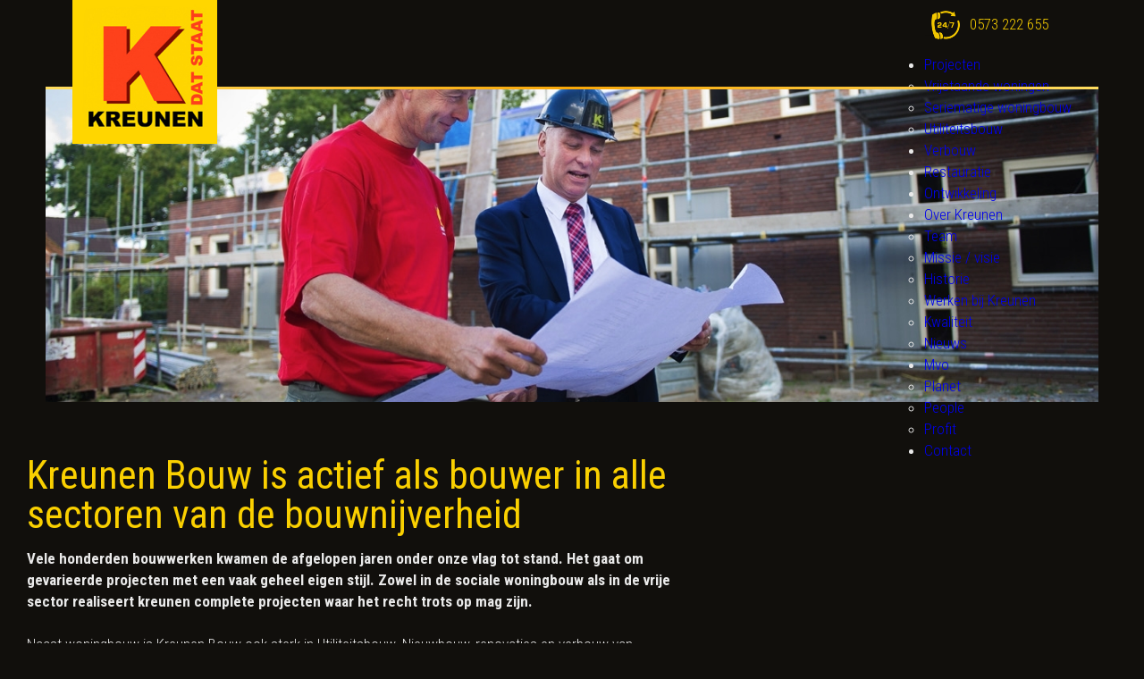

--- FILE ---
content_type: text/html; charset=UTF-8
request_url: https://www.kreunenbouw.nl/overzicht/projecten/4/
body_size: 5214
content:
<!DOCTYPE html>
<html xmlns="http://www.w3.org/1999/xhtml" xml:lang="nl" lang="nl">
<head>
	<title>Kreunen Bouw is actief als bouwer in alle sectoren van de bouwnijverheid</title>
	<meta charset="UTF-8"/>
	<meta name="viewport" content="width=device-width, initial-scale=1.0"/>
	<meta name="robots" content="all"/>
	<meta name="language" content="nederlands"/>
	<meta name="keywords" content="Vele, honderden, bouwwerken, kwamen, de, afgelopen, jaren, onder, onze, vlag, tot, stand., Het, gaat, om, gevarieerde, projecten, met, een, vaak, geheel, eigen, stijl., Zowel, in, de, sociale, woningbouw, als, in"/>
	<meta name="subject" content=""/>
	<meta name="description" content="Vele honderden bouwwerken kwamen de afgelopen jaren onder onze vlag tot stand. Het gaat om gevarieerde projecten met een vaak geheel eigen stijl. Zowel in de sociale woni"/>
	<meta name="author" content="Kreunen Bouw"/>
	<meta name="robots" content="ALL,INDEX,FOLLOW"/>
	<meta name="revisit-after" content="1"/>
    <link rel="canonical" href="https://www.kreunenbouw.nl/overzicht/projecten"/>
	<link rel="shortcut icon" href="https://www.kreunenbouw.nl/favicon.ico"/>
	<link rel="icon" type="image/vnd.microsoft.icon" href="https://www.kreunenbouw.nl/favicon.ico"/>

	<!-- jquery -->
	<script type="text/javascript" src="https://www.kreunenbouw.nl/jquery/jquery-1.10.0.min.js"></script>
	<script type="text/javascript" src="https://www.kreunenbouw.nl/jquery/sitework.js"></script>	

	<link href="https://www.kreunenbouw.nl/menu/menu.css" rel="stylesheet" type="text/css" />
	<link rel="stylesheet" href="https://www.kreunenbouw.nl/font-awesome/css/font-awesome.min.css">
	<link rel="stylesheet" type="text/css" href="https://www.kreunenbouw.nl/fancybox/jquery.fancybox.css" media="screen" />
	<link rel="stylesheet" href="https://www.kreunenbouw.nl/flexslider/slider.css" type="text/css" media="screen" />
	<link rel="stylesheet" href="https://www.kreunenbouw.nl/flexslider/flexslider.css" type="text/css" media="screen" />
	<link href="https://www.kreunenbouw.nl/menu_mob/jquery.mmenu.all.css" rel="stylesheet" type="text/css" />
	<link href="https://www.kreunenbouw.nl/menu_mob/mmenu.css" rel="stylesheet" type="text/css" />
	<link href="https://www.kreunenbouw.nl/css/sitework.css" rel="stylesheet" type="text/css" />
	<link href="https://www.kreunenbouw.nl/css/responsive.css" rel="stylesheet" type="text/css" />
	<link href="https://www.kreunenbouw.nl/css/animate.css" rel="stylesheet" type="text/css" />
	<link href="https://fonts.googleapis.com/css?family=Roboto+Condensed:300,400,700" rel="stylesheet">
	<link rel="stylesheet" href="https://www.kreunenbouw.nl/css/slick.css" type="text/css" />
	<link rel="stylesheet" href="https://www.kreunenbouw.nl/css/slick-theme.css" type="text/css"/>

	<script type="text/javascript" src="https://www.kreunenbouw.nl/jquery/modernizr-custom.js"></script>

	
<script>
  (function(i,s,o,g,r,a,m){i['GoogleAnalyticsObject']=r;i[r]=i[r]||function(){
  (i[r].q=i[r].q||[]).push(arguments)},i[r].l=1*new Date();a=s.createElement(o),
  m=s.getElementsByTagName(o)[0];a.async=1;a.src=g;m.parentNode.insertBefore(a,m)
  })(window,document,'script','//www.google-analytics.com/analytics.js','ga');

  ga('create', 'UA-8006653-3', 'auto');
  ga('send', 'pageview');

</script>



</head>

<body>
	<nav id="menu" class="mm-menu mm-horizontal mm-offcanvas mm-opened">
    <ul class="mm-list mm-panel mm-opened mm-current">
   	    

    	      
        
        
                
        <li><span>Projecten</span>
        

		        
        
            <ul>
            <li><span><a href="https://www.kreunenbouw.nl/projecten" >Projecten</a></span></li>
                                <li><a href="https://www.kreunenbouw.nl/projecten/vrijstaande-woningen"><span>Vrijstaande woningen</span></a></li>
                                <li><a href="https://www.kreunenbouw.nl/projecten/seriematige-woningbouw"><span>Seriematige woningbouw</span></a></li>
                                <li><a href="https://www.kreunenbouw.nl/projecten/utiliteitsbouw"><span>Utiliteitsbouw</span></a></li>
                        

            </ul>
            
                    </li>
        
      
        
        
        
        <li><span><a href="https://www.kreunenbouw.nl/verbouw" >Verbouw</a></span>
        

		        </li>
        
      
        
        
        
        <li><span><a href="https://www.kreunenbouw.nl/restauratie" >Restauratie</a></span>
        

		        </li>
        
      
        
        
        
        <li><span><a href="https://www.kreunenbouw.nl/ontwikkeling" >Ontwikkeling</a></span>
        

		        </li>
        
      
        
        
                
        <li><span>Over Kreunen</span>
        

		        
        
            <ul>
            <li><span><a href="https://www.kreunenbouw.nl/over-kreunen" >Over Kreunen</a></span></li>
                                <li><a href="https://www.kreunenbouw.nl/over-kreunen/team"><span>Team</span></a></li>
                                <li><a href="https://www.kreunenbouw.nl/over-kreunen/missie-visie"><span>Missie / visie</span></a></li>
                                <li><a href="https://www.kreunenbouw.nl/over-kreunen/historie"><span>Historie</span></a></li>
                                <li><a href="https://www.kreunenbouw.nl/over-kreunen/werken-bij-kreunen"><span>Werken bij Kreunen</span></a></li>
                                <li><a href="https://www.kreunenbouw.nl/over-kreunen/kwaliteit"><span>Kwaliteit</span></a></li>
                                <li><a href="https://www.kreunenbouw.nl/over-kreunen/nieuws"><span>Nieuws</span></a></li>
                        

            </ul>
            
                    </li>
        
      
        
        
                
        <li><span>Mvo</span>
        

		        
        
            <ul>
            <li><span><a href="https://www.kreunenbouw.nl/mvo" >Mvo</a></span></li>
                                <li><a href="https://www.kreunenbouw.nl/mvo/planet"><span>Planet</span></a></li>
                                <li><a href="https://www.kreunenbouw.nl/mvo/people"><span>People</span></a></li>
                                <li><a href="https://www.kreunenbouw.nl/mvo/profit"><span>Profit</span></a></li>
                        

            </ul>
            
                    </li>
        
      
        
        
        
        <li><span><a href="https://www.kreunenbouw.nl/contact" >Contact</a></span>
        

		        </li>
        
	</ul></nav><div id="header">
	<div class="container">
		<div id="topmenu">
			<a href="tel:0573 222 655" class="teltop">0573 222 655</a>
			
<a href="https://www.facebook.com/kreunen.bouw " target="_blank"><i class="fa fa-facebook fa-lg"></i></a>

			<a href="mailto:"><i class="fa fa-envelope" aria-hidden="true"></i></a>
		</div>
		<a href="#menu" class="menu_toggle">
			<div class="menustreep"></div>
			<div class="menustreep"></div>
			<div class="menustreep"></div>
		</a>
	  	<div id="logo"><a href="https://www.kreunenbouw.nl"><img src="https://www.kreunenbouw.nl/images/logo-kreunenbouw.jpg" width="100%" border="0" /></a></div>
	  	<div id="mainmenu"><ul id="nav">
     
    <li class="active">
    <a href="https://www.kreunenbouw.nl/projecten" >Projecten</a>
        
            
        <ul>
        
                        <li><a href="https://www.kreunenbouw.nl/projecten/vrijstaande-woningen" >Vrijstaande woningen</a></li>
                        <li><a href="https://www.kreunenbouw.nl/projecten/seriematige-woningbouw" >Seriematige woningbouw</a></li>
                        <li><a href="https://www.kreunenbouw.nl/projecten/utiliteitsbouw" >Utiliteitsbouw</a></li>
            

        </ul>
    
        </li>
    
    <li >
    <a href="https://www.kreunenbouw.nl/verbouw" >Verbouw</a>
        
        </li>
    
    <li >
    <a href="https://www.kreunenbouw.nl/restauratie" >Restauratie</a>
        
        </li>
    
    <li >
    <a href="https://www.kreunenbouw.nl/ontwikkeling" >Ontwikkeling</a>
        
        </li>
    
    <li >
    <a href="https://www.kreunenbouw.nl/over-kreunen" >Over Kreunen</a>
        
            
        <ul>
        
                        <li><a href="https://www.kreunenbouw.nl/over-kreunen/team" >Team</a></li>
                        <li><a href="https://www.kreunenbouw.nl/over-kreunen/missie-visie" >Missie / visie</a></li>
                        <li><a href="https://www.kreunenbouw.nl/over-kreunen/historie" >Historie</a></li>
                        <li><a href="https://www.kreunenbouw.nl/over-kreunen/werken-bij-kreunen" >Werken bij Kreunen</a></li>
                        <li><a href="https://www.kreunenbouw.nl/over-kreunen/kwaliteit" >Kwaliteit</a></li>
                        <li><a href="https://www.kreunenbouw.nl/over-kreunen/nieuws" >Nieuws</a></li>
            

        </ul>
    
        </li>
    
    <li >
    <a href="https://www.kreunenbouw.nl/mvo" >Mvo</a>
        
            
        <ul>
        
                        <li><a href="https://www.kreunenbouw.nl/mvo/planet" >Planet</a></li>
                        <li><a href="https://www.kreunenbouw.nl/mvo/people" >People</a></li>
                        <li><a href="https://www.kreunenbouw.nl/mvo/profit" >Profit</a></li>
            

        </ul>
    
        </li>
    
    <li >
    <a href="https://www.kreunenbouw.nl/contact" >Contact</a>
        
        </li>
           
</ul></div>
  	</div>
</div>

<div id="mainslider" class="sliderlaag">
<div class="flexslider">
    
	<ul class="slides">
	     
	
	    	<li style="background: url(https://www.kreunenbouw.nl/img/_1749_1502459531.jpg) center center;">
	    			    	</li> 
	            	 
	      
	
	    	<li style="background: url(https://www.kreunenbouw.nl/img/_8207_1508400490.jpg) center center;">
	    			    	</li> 
	            	 
	 	
	  	    	
	</ul>
</div></div> 

	<div id="content">
		<div id="page-content">

	<div class="container clearfix">
		<div class="page-entry">
			<h1>Kreunen Bouw is actief als bouwer in alle sectoren van de bouwnijverheid</h1>
						<strong>Vele honderden bouwwerken kwamen de afgelopen jaren onder onze vlag tot stand. Het gaat om gevarieerde projecten met een vaak geheel eigen stijl. Zowel in de sociale woningbouw als in de vrije sector realiseert kreunen complete projecten waar het recht trots op mag zijn.</strong> <br /><br /> Naast woningbouw is Kreunen Bouw ook sterk in Utiliteitsbouw. Nieuwbouw, renovaties en verbouw van bedrijfshallen, sportaccommodaties, school- en bankgebouwen, horecagelegenheden , zorginstellingen en kantoorgebouwen vraagt om specifieke aanpak. Geen bedrijf of instelling zit immers te wachten op extra kosten of een te late oplevering. De planning en uitvoering moeten stipt worden gevolgd. Vereist zijn dus een prima organisatie, goed overleg en inzicht in alle organisatorische en logistieke processen. <br /><br /> Kreunen Bouw heeft zich in al die opzichten in ruime mate bewezen.		</div>
		<div class="page-sidebar">
					</div>
	</div>

	<section id="projecten">
	<div class="container" id="project-wrap">		

		<div id="project-filter">
			<ul>
				<li><a href="https://www.kreunenbouw.nl/projecten/projecten/in-uitvoering/1/" >In uitvoering</a></li>
				<li><a href="https://www.kreunenbouw.nl/projecten/projecten/opgeleverd/1/" >Opgeleverd</a></li>
				<li><a href="https://www.kreunenbouw.nl/projecten/projecten/in-voorbereiding/1/" >In voorbereiding</a></li>
			</ul>
		</div>

		
		<div class="list-item">
			<a href="https://www.kreunenbouw.nl/project/235032/" >
			<div class="item-inner fixheight">
				<div class="image">
					<img src="https://www.kreunenbouw.nl/resize/thumb.php?src=../img/_6285_1708454339.jpg&size=500x375&zoom=1" alt="" width="100%" border="0">
				</div>
				<div class="content">
					<h4>Nieuwe geïsoleerde kap op vrijstaande woning</h4>
					<p> Op een vrijstaande woning in het moie buitengebied van Lochem heeft Kreunen Bouw Lochem ee... </p>
					<div class="lees-m">meer info <i class="fa fa-caret-right" aria-hidden="true"></i></div>
				</div>
			</div>
			</a>
		</div>
		
		<div class="list-item">
			<a href="https://www.kreunenbouw.nl/project/uitbreiding-bedrijfshal-aarnink-vleeswaren-hanzeweg-33-lochem/" >
			<div class="item-inner fixheight">
				<div class="image">
					<img src="https://www.kreunenbouw.nl/resize/thumb.php?src=../img/_7389_1704294600.jpg&size=500x375&zoom=1" alt="" width="100%" border="0">
				</div>
				<div class="content">
					<h4>Uitbreiding bedrijfshal Aarnink Vleeswaren Hanzeweg 33 Lochem</h4>
					<p> In opdracht van Aarnink Vleeswaren aan de Hanzeweg 3 in Lochem gaan wij de bestaande bedrijfshallen... </p>
					<div class="lees-m">meer info <i class="fa fa-caret-right" aria-hidden="true"></i></div>
				</div>
			</div>
			</a>
		</div>
		
		<div class="list-item">
			<a href="https://www.kreunenbouw.nl/project/2023-afgesloten-met-eem-kerstborrel-en-stamppotbuffet/" >
			<div class="item-inner fixheight">
				<div class="image">
					<img src="https://www.kreunenbouw.nl/resize/thumb.php?src=../img/_3225_1703442848.jpg&size=500x375&zoom=1" alt="" width="100%" border="0">
				</div>
				<div class="content">
					<h4>2023 afgesloten met een kerstpakket, kerstborrel en stamppotbuffet</h4>
					<p> Traditioneel hebben wij met Kreunen Bouw Lochem en Kreunen Bouw Onderhoud en Service 2023... </p>
					<div class="lees-m">meer info <i class="fa fa-caret-right" aria-hidden="true"></i></div>
				</div>
			</div>
			</a>
		</div>
		
		<div class="list-item">
			<a href="https://www.kreunenbouw.nl/project/kreunen-bouw-lochem-ook-voor-verbouwingen--verduurzamen-en-onderhoud/" >
			<div class="item-inner fixheight">
				<div class="image">
					<img src="https://www.kreunenbouw.nl/resize/thumb.php?src=../img/_6430_1702651883.jpg&size=500x375&zoom=1" alt="" width="100%" border="0">
				</div>
				<div class="content">
					<h4>Kreunen Bouw Lochem ook voor verbouwingen , verduurzamen en onderhoud</h4>
					<p> Naast veel nieuwbouwprojecten in de&nbsp; Woning- en Utiliteitsbouw is Kreunen Bouw Lochem ook erg... </p>
					<div class="lees-m">meer info <i class="fa fa-caret-right" aria-hidden="true"></i></div>
				</div>
			</div>
			</a>
		</div>
		
		<div class="list-item">
			<a href="https://www.kreunenbouw.nl/project/ver--en-nieuwbouw-huize-hefstzon-goor/" >
			<div class="item-inner fixheight">
				<div class="image">
					<img src="https://www.kreunenbouw.nl/resize/thumb.php?src=../img/_1088_1699556754.jpg&size=500x375&zoom=1" alt="" width="100%" border="0">
				</div>
				<div class="content">
					<h4>Ver- en nieuwbouw Huize Hefstzon in Goor i.o.v. Viverion</h4>
					<p> In opdracht van Viverion is Kreunen Bouw Lochem in Goor gestart met de ver- en nieuwbouw van... </p>
					<div class="lees-m">meer info <i class="fa fa-caret-right" aria-hidden="true"></i></div>
				</div>
			</div>
			</a>
		</div>
		
		<div class="list-item">
			<a href="https://www.kreunenbouw.nl/project/techniekdag-ikl-2023-groot-succes/" >
			<div class="item-inner fixheight">
				<div class="image">
					<img src="https://www.kreunenbouw.nl/resize/thumb.php?src=../img/_5108_1699039483.jpg&size=500x375&zoom=1" alt="" width="100%" border="0">
				</div>
				<div class="content">
					<h4>Techniekdag IKL 2023 groot succes</h4>
					<p> 301 leerlingen van 14 basis scholen ,Villa 60&nbsp; uit Eefde kwam zelfs met twee groepen,&nbsp;... </p>
					<div class="lees-m">meer info <i class="fa fa-caret-right" aria-hidden="true"></i></div>
				</div>
			</div>
			</a>
		</div>
		
		<div class="list-item">
			<a href="https://www.kreunenbouw.nl/project/nieuwbouw-zorglokatie-dagelijks-leven-almelo/" >
			<div class="item-inner fixheight">
				<div class="image">
					<img src="https://www.kreunenbouw.nl/resize/thumb.php?src=../img/_5282_1697823688.jpg&size=500x375&zoom=1" alt="" width="100%" border="0">
				</div>
				<div class="content">
					<h4>Nieuwbouw zorglocatie Dagelijks Leven Almelo Opening 20-10-2023, </h4>
					<p> In Almelo bouwen we een zorglocatie voor mensen met dementie.2 maart 2023 is de beganegrondvloer al... </p>
					<div class="lees-m">meer info <i class="fa fa-caret-right" aria-hidden="true"></i></div>
				</div>
			</div>
			</a>
		</div>
		
		<div class="list-item">
			<a href="https://www.kreunenbouw.nl/project/wiily-wanink-25-jaar-in-dienst-bij-kreunen-bouw-lochem/" >
			<div class="item-inner fixheight">
				<div class="image">
					<img src="https://www.kreunenbouw.nl/resize/thumb.php?src=../img/_3890_1696588859.jpg&size=500x375&zoom=1" alt="" width="100%" border="0">
				</div>
				<div class="content">
					<h4>Wiily Wanink 25 jaar in dienst bij Kreunen Bouw Lochem</h4>
					<p> 6 oktober 1998 kwam Willy Wanink als metselaar in dienst bij Kreunen Bouw Lochem.Op 6 oktober 2023... </p>
					<div class="lees-m">meer info <i class="fa fa-caret-right" aria-hidden="true"></i></div>
				</div>
			</div>
			</a>
		</div>
		
		<div class="list-item">
			<a href="https://www.kreunenbouw.nl/project/verduurzamen-9-woningen-hengelo-gld-iov-prowonen/" >
			<div class="item-inner fixheight">
				<div class="image">
					<img src="https://www.kreunenbouw.nl/resize/thumb.php?src=../img/_5530_1695146408.jpg&size=500x375&zoom=1" alt="" width="100%" border="0">
				</div>
				<div class="content">
					<h4>Verduurzamen 9 woningen Hengelo Gld. i.o.v. ProWonen</h4>
					<p> In Hengelo Gld. verduurzamen we 9 huurwoningen in opdracht van ProWonen.... </p>
					<div class="lees-m">meer info <i class="fa fa-caret-right" aria-hidden="true"></i></div>
				</div>
			</div>
			</a>
		</div>
		
		<div class="list-item">
			<a href="https://www.kreunenbouw.nl/project/215076-vmbo-trivium-college-amersfoort/" >
			<div class="item-inner fixheight">
				<div class="image">
					<img src="https://www.kreunenbouw.nl/resize/thumb.php?src=../img/_3683_1676831781.jpg&size=500x375&zoom=1" alt="" width="100%" border="0">
				</div>
				<div class="content">
					<h4>Nieuwbouw VMBO Trivium College Amersfoort. , 1e fase volgens planning opgeleverd, 2e fase gestart</h4>
					<p> In Amersfoort heeft de Bouwcombinatie Kreunen Klomps de nieuwbouw van het VMBO Trivium College... </p>
					<div class="lees-m">meer info <i class="fa fa-caret-right" aria-hidden="true"></i></div>
				</div>
			</div>
			</a>
		</div>
		
		<div class="list-item">
			<a href="https://www.kreunenbouw.nl/project/8-koopappartementen-zuiderwal-lochem/" >
			<div class="item-inner fixheight">
				<div class="image">
					<img src="https://www.kreunenbouw.nl/resize/thumb.php?src=../img/_9364_1690135319.jpg&size=500x375&zoom=1" alt="" width="100%" border="0">
				</div>
				<div class="content">
					<h4>8 koopappartementen Zuiderwal Lochem opgeleverd.</h4>
					<p> Van Curo Vastgoed B.V. hebben we opdracht ontvangen voor de bouw van 8 koopappartementen aan de... </p>
					<div class="lees-m">meer info <i class="fa fa-caret-right" aria-hidden="true"></i></div>
				</div>
			</div>
			</a>
		</div>
		
		<div class="list-item">
			<a href="https://www.kreunenbouw.nl/project/nieuwbouw-villa-nieuweweg-lochem/" >
			<div class="item-inner fixheight">
				<div class="image">
					<img src="https://www.kreunenbouw.nl/resize/thumb.php?src=../img/_2077_1690135925.jpg&size=500x375&zoom=1" alt="" width="100%" border="0">
				</div>
				<div class="content">
					<h4>Villa Nieuweweg Lochem , opgeleverd voor bouwvakvakantie</h4>
					<p> Kreunen Bouw Lochem heeft opdracht ontvangen om een nieuwe Villa te bouwen aan de Nieuweweg in... </p>
					<div class="lees-m">meer info <i class="fa fa-caret-right" aria-hidden="true"></i></div>
				</div>
			</div>
			</a>
		</div>
		
		<!-- paginanummering -->
		<div class="paginatie">	
		   		   	<a href="https://www.kreunenbouw.nl/overzicht/projecten/3/" class="vorige-pijl">
		   		<input id="vorige" type="submit" name="vorige" onClick="location.href='https://www.kreunenbouw.nl/overzicht/projecten/3/'"/>
		   	</a>
		   		    
						<a href="https://www.kreunenbouw.nl/overzicht/projecten/1/">
		           	 <input class="paginatie_inactief" type="submit" name="beginnenbij" value="1"  
				 onClick="location.href='https://www.kreunenbouw.nl/overzicht/projecten/1/'"/>
			</a>
		        			<a href="https://www.kreunenbouw.nl/overzicht/projecten/2/">
		           	 <input class="paginatie_inactief" type="submit" name="beginnenbij" value="2"  
				 onClick="location.href='https://www.kreunenbouw.nl/overzicht/projecten/2/'"/>
			</a>
		        			<a href="https://www.kreunenbouw.nl/overzicht/projecten/3/">
		           	 <input class="paginatie_inactief" type="submit" name="beginnenbij" value="3"  
				 onClick="location.href='https://www.kreunenbouw.nl/overzicht/projecten/3/'"/>
			</a>
		        			<a href="https://www.kreunenbouw.nl/overzicht/projecten/4/">
		           	 <input class="paginatie_inactief" type="submit" name="beginnenbij" value="4"  
				id="paginatie_actief" onClick="location.href='https://www.kreunenbouw.nl/overzicht/projecten/4/'"/>
			</a>
		        			<a href="https://www.kreunenbouw.nl/overzicht/projecten/5/">
		           	 <input class="paginatie_inactief" type="submit" name="beginnenbij" value="5"  
				 onClick="location.href='https://www.kreunenbouw.nl/overzicht/projecten/5/'"/>
			</a>
		        			<a href="https://www.kreunenbouw.nl/overzicht/projecten/6/">
		           	 <input class="paginatie_inactief" type="submit" name="beginnenbij" value="6"  
				 onClick="location.href='https://www.kreunenbouw.nl/overzicht/projecten/6/'"/>
			</a>
		        			<a href="https://www.kreunenbouw.nl/overzicht/projecten/7/">
		           	 <input class="paginatie_inactief" type="submit" name="beginnenbij" value="7"  
				 onClick="location.href='https://www.kreunenbouw.nl/overzicht/projecten/7/'"/>
			</a>
		        			<a href="https://www.kreunenbouw.nl/overzicht/projecten/8/">
		           	 <input class="paginatie_inactief" type="submit" name="beginnenbij" value="8"  
				 onClick="location.href='https://www.kreunenbouw.nl/overzicht/projecten/8/'"/>
			</a>
		        			<a href="https://www.kreunenbouw.nl/overzicht/projecten/9/">
		           	 <input class="paginatie_inactief" type="submit" name="beginnenbij" value="9"  
				 onClick="location.href='https://www.kreunenbouw.nl/overzicht/projecten/9/'"/>
			</a>
		        			<a href="https://www.kreunenbouw.nl/overzicht/projecten/10/">
		           	 <input class="paginatie_inactief" type="submit" name="beginnenbij" value="10"  
				 onClick="location.href='https://www.kreunenbouw.nl/overzicht/projecten/10/'"/>
			</a>
		        			<a href="https://www.kreunenbouw.nl/overzicht/projecten/11/">
		           	 <input class="paginatie_inactief" type="submit" name="beginnenbij" value="11"  
				 onClick="location.href='https://www.kreunenbouw.nl/overzicht/projecten/11/'"/>
			</a>
		        			<a href="https://www.kreunenbouw.nl/overzicht/projecten/12/">
		           	 <input class="paginatie_inactief" type="submit" name="beginnenbij" value="12"  
				 onClick="location.href='https://www.kreunenbouw.nl/overzicht/projecten/12/'"/>
			</a>
		        			<a href="https://www.kreunenbouw.nl/overzicht/projecten/13/">
		           	 <input class="paginatie_inactief" type="submit" name="beginnenbij" value="13"  
				 onClick="location.href='https://www.kreunenbouw.nl/overzicht/projecten/13/'"/>
			</a>
		        			<a href="https://www.kreunenbouw.nl/overzicht/projecten/14/">
		           	 <input class="paginatie_inactief" type="submit" name="beginnenbij" value="14"  
				 onClick="location.href='https://www.kreunenbouw.nl/overzicht/projecten/14/'"/>
			</a>
		        			<a href="https://www.kreunenbouw.nl/overzicht/projecten/15/">
		           	 <input class="paginatie_inactief" type="submit" name="beginnenbij" value="15"  
				 onClick="location.href='https://www.kreunenbouw.nl/overzicht/projecten/15/'"/>
			</a>
		        			<a href="https://www.kreunenbouw.nl/overzicht/projecten/16/">
		           	 <input class="paginatie_inactief" type="submit" name="beginnenbij" value="16"  
				 onClick="location.href='https://www.kreunenbouw.nl/overzicht/projecten/16/'"/>
			</a>
		        			<a href="https://www.kreunenbouw.nl/overzicht/projecten/17/">
		           	 <input class="paginatie_inactief" type="submit" name="beginnenbij" value="17"  
				 onClick="location.href='https://www.kreunenbouw.nl/overzicht/projecten/17/'"/>
			</a>
		        			<a href="https://www.kreunenbouw.nl/overzicht/projecten/18/">
		           	 <input class="paginatie_inactief" type="submit" name="beginnenbij" value="18"  
				 onClick="location.href='https://www.kreunenbouw.nl/overzicht/projecten/18/'"/>
			</a>
		        			<a href="https://www.kreunenbouw.nl/overzicht/projecten/19/">
		           	 <input class="paginatie_inactief" type="submit" name="beginnenbij" value="19"  
				 onClick="location.href='https://www.kreunenbouw.nl/overzicht/projecten/19/'"/>
			</a>
		        			<a href="https://www.kreunenbouw.nl/overzicht/projecten/20/">
		           	 <input class="paginatie_inactief" type="submit" name="beginnenbij" value="20"  
				 onClick="location.href='https://www.kreunenbouw.nl/overzicht/projecten/20/'"/>
			</a>
		        			<a href="https://www.kreunenbouw.nl/overzicht/projecten/21/">
		           	 <input class="paginatie_inactief" type="submit" name="beginnenbij" value="21"  
				 onClick="location.href='https://www.kreunenbouw.nl/overzicht/projecten/21/'"/>
			</a>
		        			<a href="https://www.kreunenbouw.nl/overzicht/projecten/22/">
		           	 <input class="paginatie_inactief" type="submit" name="beginnenbij" value="22"  
				 onClick="location.href='https://www.kreunenbouw.nl/overzicht/projecten/22/'"/>
			</a>
		        			<a href="https://www.kreunenbouw.nl/overzicht/projecten/23/">
		           	 <input class="paginatie_inactief" type="submit" name="beginnenbij" value="23"  
				 onClick="location.href='https://www.kreunenbouw.nl/overzicht/projecten/23/'"/>
			</a>
		        			<a href="https://www.kreunenbouw.nl/overzicht/projecten/24/">
		           	 <input class="paginatie_inactief" type="submit" name="beginnenbij" value="24"  
				 onClick="location.href='https://www.kreunenbouw.nl/overzicht/projecten/24/'"/>
			</a>
		        			<a href="https://www.kreunenbouw.nl/overzicht/projecten/25/">
		           	 <input class="paginatie_inactief" type="submit" name="beginnenbij" value="25"  
				 onClick="location.href='https://www.kreunenbouw.nl/overzicht/projecten/25/'"/>
			</a>
		        			<a href="https://www.kreunenbouw.nl/overzicht/projecten/26/">
		           	 <input class="paginatie_inactief" type="submit" name="beginnenbij" value="26"  
				 onClick="location.href='https://www.kreunenbouw.nl/overzicht/projecten/26/'"/>
			</a>
		        			<a href="https://www.kreunenbouw.nl/overzicht/projecten/27/">
		           	 <input class="paginatie_inactief" type="submit" name="beginnenbij" value="27"  
				 onClick="location.href='https://www.kreunenbouw.nl/overzicht/projecten/27/'"/>
			</a>
		        			<a href="https://www.kreunenbouw.nl/overzicht/projecten/28/">
		           	 <input class="paginatie_inactief" type="submit" name="beginnenbij" value="28"  
				 onClick="location.href='https://www.kreunenbouw.nl/overzicht/projecten/28/'"/>
			</a>
		        			<a href="https://www.kreunenbouw.nl/overzicht/projecten/29/">
		           	 <input class="paginatie_inactief" type="submit" name="beginnenbij" value="29"  
				 onClick="location.href='https://www.kreunenbouw.nl/overzicht/projecten/29/'"/>
			</a>
		        			<a href="https://www.kreunenbouw.nl/overzicht/projecten/30/">
		           	 <input class="paginatie_inactief" type="submit" name="beginnenbij" value="30"  
				 onClick="location.href='https://www.kreunenbouw.nl/overzicht/projecten/30/'"/>
			</a>
		        		 	
		   		   <a href="https://www.kreunenbouw.nl/overzicht/projecten/5/" class="volgende-pijl">
		   <input id="volgende" type="submit" name="volgende"  onClick="location.href='https://www.kreunenbouw.nl/overzicht/projecten/5/'"/></a>
		   
		</div>
		<!-- paginanummering -->

	</div>
</section>
</div>    </div>    

   	
<div id="footer-bar"></div>
<div id="footer">
	<div class="container">
		<div class="column"><h4>Contact<br /><br />Kreunen Bouw Lochem B.V.&nbsp;</h4><strong>Bezoekadres</strong><br />Hanzeweg 11-13, 7241 CR Lochem<br /><br /><br />T 0573 - 222 655<br />E <a href="mailto:info@kreunenbouw.nl">info@kreunenbouw.nl<br /></a>E&nbsp;<a href="mailto:inkoopfactuur@kreunenbouw.nl">inkoopfactuur@kreunenbouw.nl</a></div><div class="column"><h4>Vestigingen</h4>Kreunen Bouw Lochem B.V.<br />Kreunen Bouw Onderhoud &amp; Service B.V.<br /><br />Stichting Administratiekantoor Dat Staat Beheer&nbsp;<br />Dat Staat Beheer B.V.<br />Dat Staat Vastgoed B.V.<br />Kreunen Participatie I B.V.<br />Bouwcombinatie Kreunen/van Wijnen V.O.F.<br />Bouwcombinatie Kreunen Klomps V.O.F.<br /><br /></div>		<div class="column">
			<h4>Openingstijden kantoor</h4>
			<strong>Maandag t/m vrijdag</strong><br />08:00 - 17.00 uur<br /><br />
			<h4>Social media</h4>
			
<a href="https://www.facebook.com/kreunen.bouw " target="_blank"><i class="fa fa-facebook fa-lg"></i></a>

		</div>
		<div class="column">
			<img src="https://www.kreunenbouw.nl/images/hof.png" alt="" class="hofleverancier"/>
		</div>
	</div>
</div>
<div id="subfooter">
	<div class="container"><a href="http://www.bouwgarant.nl/" target="_blank"><img src="https://www.kreunenbouw.nl/bestanden/bouwgarant.jpg" alt="" width="107" height="79" border="0" /></a> <img src="https://www.kreunenbouw.nl/bestanden/iso9001.jpg" alt="" width="112" height="81" /> <a href="https://www.bouwendnederland.nl/" target="_blank"><img src="https://www.kreunenbouw.nl/bestanden/Bouwend-Nederland-Logo.jpg" alt="" width="171" height="81" /></a><a href="http://www.woningborggroep.nl/" target="_blank"><img src="https://www.kreunenbouw.nl/bestanden/woningborg.jpg" alt="" width="171" height="81" /></a><a href="http://www.vca.nl/home/homepage.aspx" target="_blank"><img src="https://www.kreunenbouw.nl/bestanden/vca.jpg" alt="" width="115" height="81" /></a></div>
</div>    

<script src="https://www.kreunenbouw.nl/jquery/wow.min.js"></script>
<script type="text/javascript" src="https://www.kreunenbouw.nl/jquery/slick.js"></script>
<script type="text/javascript" src="https://www.kreunenbouw.nl/menu_mob/jquery.mmenu.min.all.js"></script>
<script type="text/javascript" src="https://www.kreunenbouw.nl/jquery/jquery.matchHeight.js"></script>
<script type="text/javascript" defer src="https://www.kreunenbouw.nl/flexslider/jquery.flexslider.js"></script>
<script type="text/javascript" src="https://www.kreunenbouw.nl/flexslider/js/shCore.js"></script>
<script type="text/javascript" src="https://www.kreunenbouw.nl/flexslider/js/shBrushXml.js"></script>
<script type="text/javascript" src="https://www.kreunenbouw.nl/flexslider/js/shBrushJScript.js"></script>
<script type="text/javascript" src="https://www.kreunenbouw.nl/flexslider/js/jquery.easing.js"></script>
<script type="text/javascript" src="https://www.kreunenbouw.nl/flexslider/js/jquery.mousewheel.js"></script>
<script type="text/javascript" src="https://www.kreunenbouw.nl/jquery/placeholders.min.js"></script>
<script type="text/javascript" src="https://www.kreunenbouw.nl/menu/sitework_menu.js"></script>
<script type="text/javascript" src="https://www.kreunenbouw.nl/fancybox/jquery.fancybox.js"></script>
</body>
</html>



--- FILE ---
content_type: text/css
request_url: https://www.kreunenbouw.nl/flexslider/flexslider.css
body_size: 1414
content:
/*
 * jQuery FlexSlider v2.0
 * http://www.woothemes.com/flexslider/
 *
 * Copyright 2012 WooThemes
 * Free to use under the GPLv2 license.
 * http://www.gnu.org/licenses/gpl-2.0.html
 *
 * Contributing author: Tyler Smith (@mbmufffin)
 */

 
/* Browser Resets */
.flex-container a:active,
.flexslider a:active,
.flex-container a:focus,
.flexslider a:focus  {outline: none;}
.slides,
.flex-control-nav,
.flex-direction-nav {margin: 0; padding: 0; list-style: none;} 

/* FlexSlider Necessary Styles
*********************************/ 
.flexslider {margin: 0; padding: 0;}
.mainslider .flexslider:after {
    content: url(../images/headshape_rechts.png);
    position: absolute;
    top: 0;
    right: 0;
    overflow: hidden;
    height: 100%;
}

.mainslider .flexslider:before {
    content: url(../images/headshape_links.png);
    position: absolute;
    top: 0;
    left: 0;
    z-index: 50;
}
.flexslider .slides > li:not(:first-child) {display: none; -webkit-backface-visibility: hidden; cursor:pointer;} /* Hide the slides before the JS is loaded. Avoids image jumping */
.flexslider .slides img {width: 100%; display: block;}
.flex-pauseplay span {text-transform: capitalize;}

/* Clearfix for the .slides element */
.slides:after {content: "."; display: block; clear: both; visibility: hidden; line-height: 0; height: 0;} 
html[xmlns] .slides {display: block;} 
* html .slides {height: 1%;}

/* No JavaScript Fallback */
/* If you are not using another script, such as Modernizr, make sure you
 * include js that eliminates this class on page load */
.no-js .slides > li:first-child {display: block;}

.flex-caption {
    max-width: 100%;
    bottom: 40px;
    position: absolute;
    right: 40px;
    text-align: left;
    z-index: 50;
    background-color: rgba(0,0,0,0.7);
    padding: 15px 30px;
    color: #FFF;
}

.flex-caption span {
    display: block;
}

.flex-caption .titel {
    text-transform: uppercase;
    font-size: 36px;
    line-height: 40px;
    font-weight: 700;
    margin-bottom: 5px;
}

.flex-caption .subtitel {
    font-size: 26px;
    line-height: 100%;
    font-weight: 300;
}

/* FlexSlider Default Theme
*********************************/
.flexslider {margin: 0 0 0px; background: #fff; position: relative; zoom: 1; overflow: hidden;}
.flex-viewport {max-height: 2000px; -webkit-transition: all 1s ease; -moz-transition: all 1s ease; transition: all 1s ease;}
.loading .flex-viewport {max-height: 300px;}
.flexslider .slides {zoom: 1;}

.carousel li {margin-right: 5px}


/* Direction Nav */
.flex-direction-nav {*height: 0; }
.flex-direction-nav a {width: 32px; height: 95px; margin:0px 0px 100px 0px; display: block; background: url(images/bg_direction_nav.png) no-repeat 0 0; position: absolute; top:50%; cursor: pointer; text-indent: -9999px; opacity: 0; -webkit-transition: all .3s ease; z-index:40; }
.flex-direction-nav .flex-next {background-position: 100% 0; right: -36px; }
.flex-direction-nav .flex-prev {left: -36px;}
.flexslider:hover .flex-next {opacity: 0.8; right: 25px;}
.flexslider:hover .flex-prev {opacity: 0.8; left: 25px;}
.flexslider:hover .flex-next:hover, .flexslider:hover .flex-prev:hover {opacity: 1;}
.flex-direction-nav .flex-disabled {opacity: .3!important; filter:alpha(opacity=30); cursor: default;}

/* Control Nav */
.flex-control-nav {width: 460px; position: absolute; z-index:100; text-align: right; left:50%; margin:0px 0px 20px 15px; bottom:0; display: none!important;}
.flex-control-nav li {margin: 0px 0px 0px 4px; display: inline-block; zoom: 1; *display: inline;}
.flex-control-paging li a {width: 14px; height: 14px; display: block; background: #808285;  cursor: pointer; text-indent: -9999px; -webkit-transition: all 0.3s ease-in-out;-moz-transition: all 0.3s ease-in-out;-ms-transition: all 0.3s ease-in-out;-o-transition: all 0.3s ease-in-out;transition: all 0.3s ease-in-out; border:#FFF 1px solid; font-size:0px;}
.flex-control-paging li a:hover { background: #5e2017 ;}
.flex-control-paging li a.flex-active { background: #5e2017 ; cursor: default; width: 14px; height: 14px; border:#FFF 1px solid;}

.flex-control-thumbs {margin: 5px 0 0; position: static; overflow: hidden;}
.flex-control-thumbs li {width: 25%; float: left; margin: 0;}
.flex-control-thumbs img {width: 100%; display: block; opacity: .7; cursor: pointer;}
.flex-control-thumbs img:hover {opacity: 1;}
.flex-control-thumbs .flex-active {opacity: 1; cursor: default;}

.flexslider ul.slides
{
    background-color: #110f0c;
}

.flexslider ul.slides li 
{
    /* background-size: contain!important;
    background-repeat: no-repeat!important;
    background-position: center center!important; */
}

--- FILE ---
content_type: text/css
request_url: https://www.kreunenbouw.nl/menu_mob/mmenu.css
body_size: 1032
content:

.mm-label.button
{
	text-indent: 0 !important;
	padding: 20px 20px 40px 20px !important;
}

pre
{
	font-size: 12px;
	width: 100%;
	overflow: auto;
	-webkit-overflow-scrolling: touch;
}
nav:not(.mm-menu)
{
	display: none;
}

.header,
.content,
.footer
{
	text-align: center;
}
.header,
.footer
{
	background: #777;
	font-size: 16px;
	font-weight: bold;
	color: #fff;
	line-height: 40px;
	
	-webkit-box-sizing: border-box;
	-moz-box-sizing: border-box;
	box-sizing: border-box;
	
	width: 100%;
	height: 40px;
	padding: 0 50px;
}
.header.mm-fixed-top
{
	position: fixed;
	top: 0;
	left: 0;
}
.header a
{
	background: center center no-repeat transparent;
	background-image: url( [data-uri] );

	display: block;
	width: 40px;
	height: 40px;
	position: absolute;
	top: 0;
	left: 10px;
}
.header a.contacts
{
	background-image: url([data-uri]);
}
.header a.right
{
	left: auto;
	right: 10px;
}

.header.mm-fixed-top + .content
{
	background-position: 25px 55px;
}

html.mm-opened.mm-zoom-menu body
{
	 background: #333;
}
html.mm-opened.mm-zoom-menu.mm-light body
{
	background: #f3f3f3;
}
html.mm-opened.mm-zoom-menu.mm-black body
{
	background: #000;
}
html.mm-opened.mm-zoom-menu.mm-white body
{
	background: #fff;
}
html.mm-opened.mm-zoom-menu .mm-page
{
	background-color: #fff;
}

.mm-menu li .fa
{
	margin: 0 20px 0 5px;
	font-size: 16px;
	width: 12px;
}
body.no-iconbar .mm-menu li .fa
{
	display: none !important;
}
body.no-buttonbars .mm-menu li.buttonbar-item
{
	display: none !important;
}
body.no-labels .mm-menu .mm-label,
body.no-labels .mm-menu .mm-collapsed,
.Collapsed
{
	display: none !important;
}
body.no-toggles .mm-menu li .mm-toggle
{
	display: none !important;
}

--- FILE ---
content_type: text/css
request_url: https://www.kreunenbouw.nl/css/sitework.css
body_size: 3847
content:
* {
    margin: 0px;
    padding: 0px;
    box-sizing: border-box;
}
.embed-container { 
    position: relative; 
    padding-bottom: 56.25%; 
    height: 0; 
    overflow: hidden; 
    max-width: 100%; 
    height: auto; 
} 
.embed-container iframe, .embed-container object, .embed-container embed { 
    position: absolute; 
    top: 0; 
    left: 0; 
    width: 100%; 
    height: 100%; 
}

html, body {
    font-family: 'Roboto Condensed', sans-serif;
    font-size: 17px;
    color: #e9e9e9;
    background-color: #110f0c;
    line-height: 24px;
    width: 100%;
    height: 100%;
    font-weight: 300;
}

span.partij {
    display: block;
    font-weight: bold;
}

#topmenu {
    position: absolute;
    right: 30px;
    top: 15px;
}

#topmenu a, #topmenu a:visited {
    color: #fad000;
    margin-left: 13px;
}

.teltop {
    position: relative;
    padding-left: 50px;
}

.teltop:before {
    content: '';
    background-image: url(../images/24uur.png);
    background-repeat: no-repeat;
    background-position: top left;
    display: block;
    width: 45px;
    height: 36px;
    position: absolute;
    left: 0;
    top: -7px;
}

#header {
    width: 92%;
    height: 100px;
    position: fixed;
    left: 4%;
    z-index: 60;
    background-color: #110f0c;
    -webkit-transition: all 0.3s ease-out; 
    -moz-transition: all 0.3s ease-out; 
    transition: all 0.3s ease-out; 
}

.headerbreed {
    width: 100%!important;
    left: 0%!important;
}

#logo {
    width: 162px;
    height: 161px;
    position: absolute;
    left: 30px;
    z-index: 60;
    -webkit-transition: all 0.3s ease-out; 
    -moz-transition: all 0.3s ease-out; 
    transition: all 0.3s ease-out; 
}

.logoklein {
    width: 120px!important;
    height: 120px!important;
}

#header:after {
    content: '';
    display: block;
    width: 100%;
    height: 3px;
    position: absolute;
    bottom: 0;
    z-index: 50;
    background: rgb(254,220,95); /* Old browsers */
    background: -moz-linear-gradient(left, rgba(254,220,95,1) 0%, rgba(248,167,9,1) 50%, rgba(254,220,95,1) 100%); /* FF3.6-15 */
    background: -webkit-linear-gradient(left, rgba(254,220,95,1) 0%,rgba(248,167,9,1) 50%,rgba(254,220,95,1) 100%); /* Chrome10-25,Safari5.1-6 */
    background: linear-gradient(to right, rgba(254,220,95,1) 0%,rgba(248,167,9,1) 50%,rgba(254,220,95,1) 100%); /* W3C, IE10+, FF16+, Chrome26+, Opera12+, Safari7+ */
    filter: progid:DXImageTransform.Microsoft.gradient( startColorstr='#fedc5f', endColorstr='#fedc5f',GradientType=1 ); /* IE6-9 */
}

#mainmenu {
    float: right;
    margin-top: 60px;
}

#mainslider {
    width: 92%;
    height: 900px;
    margin: 0 auto;
    position: relative;
    /* max-height: calc(100vh - 50px ); */
}

.sliderlaag {
    /* height: 600px!important; */
}

#home-intro {
    width: 100%;
    float: left;
}

.icondraws {
    display: none;
}

.icondraws.doeffect {
    display: block!important;
}

.no-smil .doeffect polygon, .no-smil .doeffect line, .no-smil .doeffect path, .no-smil .doeffect polyline {
    stroke-dashoffset: 0;
}

svg {
  position: relative;
  margin:0px 15px;
}

.doeffect polygon, .doeffect line, .doeffect path, .doeffect polyline {
    fill-opacity: 0;
    stroke: #FAC600;
    stroke-width: 1;
    stroke-dasharray: 870;
    stroke-dashoffset: 870;    
    -webkit-animation: draw 15s linear;
    -moz-animation: draw 15s linear;
    animation: draw 15s linear;
    -webkit-animation-fill-mode: forwards;
    -moz-animation-fill-mode: forwards;
    animation-fill-mode: forwards;
    animation-iteration-count: 1;
}

@-webkit-keyframes draw {
  to { stroke-dashoffset: 0; }
}

@-moz-keyframes draw {
  to { stroke-dashoffset: 0; }
}

@keyframes draw {
  to { stroke-dashoffset: 0; }
}

#intro {
    max-width: 1000px;
    text-align: center;
    padding: 60px 30px;
}

#icoons {
    text-align: center;
    padding-bottom: 50px;
}

#icoons img {
    display: inline-block;
    margin: 0 auto;
    padding: 0px 20px;
    width: 93px;
}

#intro h1 {
    color: #fac600;
    font-size: 44px;
    text-transform: uppercase;
    margin-bottom: 20px;
}

#project-filter {
    margin-bottom: 50px;
}

#project-filter ul li {
    list-style: none;
    display: inline-block;
    background-color: #110f0c;
    text-align: center;
    margin-bottom: 5px;
}

#project-filter ul li a {
    color: white;
    display: block;
    padding: 10px 20px;    
    line-height: 21px;
}

#project-filter ul li a:hover, #project-filter ul li a.active-filter {
    background-color: #fad000;
    color: #110f0c;
}

#nieuws, #projecten  {
    width: 100%;
    float: left;
    background-color: #3c352a;
    padding: 60px 0px;
    margin-bottom: 25px;
}

#projecten {
    margin-top: 40px;
}

.head-titel {
    text-align: center;
    font-size: 44px;
    text-transform: uppercase;
    font-weight: 300;
}

#nieuws-wrap {
    padding: 40px 25px 0px 25px;
}

#nieuws-list .list-item, #project-wrap .list-item {
    padding: 0px 5px;    
    margin-bottom: 10px;
}

#project-wrap .list-item {
    width: 25%;
    float: left;
}

#nieuws-list .list-item a, #nieuws-list .list-item a:visited, #project-wrap .list-item a, #project-wrap .list-item a:visited {
    color: #e9e9e9;
}

.list-item .item-inner {
    background-color: #110f0c;
    width: 100%;
    float: left;
    -webkit-transition: all 0.3s ease-out; 
    -moz-transition: all 0.3s ease-out; 
    transition: all 0.3s ease-out; 
    position: relative;
}

.list-item .item-inner:hover {
    background-color: #fac307;
}

.list-item .item-inner:hover img {
    opacity: 0.7;
}

.list-item .item-inner .content {
    padding: 20px 30px;
    text-align: left;
}

.list-item .item-inner .content .datum {
    color: #fad000;
    display: block;
    font-weight: 700;
    font-size: 14px;
}

.list-item .item-inner .content h4 {
    font-size: 23px;
    line-height: 25px;
    text-transform: uppercase;
    color: white;
}

.list-item .item-inner .content p {
    padding: 15px 0px 70px 0px;
    position: relative;
    float: left;
    width: 100%;
    color: #a0998e;
}

.list-item .item-inner .lees-m {
    position: absolute;
    text-align: center;
    right: 30px;
    bottom: 20px;
    width: 150px;
    background-color: #524a3e;
    color: #e9e9e9;
    padding: 8px 0px 6px 0px;
}

.list-item .item-inner .lees-m .fa {
    padding-left: 8px;
    color: #fad000;
}

a.meer-berichten, a.meer-berichten:visited {
    display: block;
    width: 200px;
    margin: 0 auto;
    margin-top: 40px;
    text-align: center;
    padding: 10px 0px 8px 0px;
    clear: both;
    color: #e9e9e9;
    background-color: #524a3e;
}

a.meer-berichten:hover {
    background-color: #fad000;
    color: #110f0c;
}

#uitgelicht {
    width: 100%;
    float: left;
}

#uitgelicht .column {
    width: 50%;
    float: left;
    position: relative;
    min-height: 400px;
    background-size: cover!important;
    background-position: center center!important;
}
#uitgelicht .column.left .content {
    z-index: 1;
    position: absolute;
    width: 100%;
    height: 100%;
    display: flex;
    flex-direction: column;
    align-items: flex-end;
    justify-content: center;
}

#uitgelicht .column.left::before {
    content: '';
    position: absolute;
    left: 0;
    top: 0;
    height: 100%;
    width: 100%;
    background-color: #fad000;
    opacity: 0.8;
    z-index: 0;
}

#uitgelicht .column:nth-child(1) {
    background: rgb(253,217,91); /* Old browsers */
    background: -moz-linear-gradient(left, rgba(253,217,91,1) 0%, rgba(248,172,17,1) 100%); /* FF3.6-15 */
    background: -webkit-linear-gradient(left, rgba(253,217,91,1) 0%,rgba(248,172,17,1) 100%); /* Chrome10-25,Safari5.1-6 */
    background: linear-gradient(to right, rgba(253,217,91,1) 0%,rgba(248,172,17,1) 100%); /* W3C, IE10+, FF16+, Chrome26+, Opera12+, Safari7+ */
    filter: progid:DXImageTransform.Microsoft.gradient( startColorstr='#fdd95b', endColorstr='#f8ac11',GradientType=1 ); /* IE6-9 */
}

#uitgelicht .column .content {
    padding: 40px 40px 40px 30px;
    width: 100%;
    text-align: left;
    color: #110f0c;
}
#uitgelicht .column .content img{
    max-height: 300px;
    width: auto;
}
#uitgelicht .column .content h3 {
    color: #110f0c;
    font-weight: 300;
    font-size: 40px;
}

#uitgelicht .column .content h4 {
    color: white;
    text-transform: uppercase;
    font-weight: 700;
    font-size: 26px;
    margin-bottom: 25px;
}

#uitgelicht .column:nth-child(2) {
    background-repeat: no-repeat;
    background-position: center center;
    -webkit-background-size: cover;
    -moz-background-size: cover;
    -o-background-size: cover;
    background-size: cover;
    border-left: #110f0c solid 1px;
}

#uitgelicht .column a, #uitgelicht .column a:visited {
    background-color: #110f0c;
    color: #e9e9e9;
    padding: 10px 20px;
    margin-top: 25px;
    display: inline-block;
}

#uitgelicht .column a .fa {
    padding-left: 8px;
    color: #fad000;
}

#blog {
    width: 100%;
    float: left;
    background-color: #3c352a;
    padding: 50px 0px;
}

#adviseur {
    overflow: hidden;
    padding-top: 30px;
    position: relative;
    max-height: 
}

.custom-navigation {
    position: absolute;
    top: 80px;
    right: 55px;
}

#blog .flex-control-nav {
    display: block!important;
    position: relative!important;
    left: auto!important;
}

#blog .flex-control-paging li a {
    -webkit-border-radius: 100%;
    -moz-border-radius: 100%;
    border-radius: 100%;
    width: 20px!important;
    height: 20px!important;
    border:#fad000 solid 1px!important;
    background-color: transparent!important;
}

#blog .flex-control-paging li a.flex-active {
    background-color: #fad000!important;
}

.adviseur_links {
    position: absolute;
    left: 0px;
    top: 0px;
    width: 240px;
    z-index: 9999;
    text-align: center;
}

.adviseur_links img {
     -webkit-border-radius: 100%;
    -moz-border-radius: 100%;
    border-radius: 100%;
    border:8px solid #3c352a;
}

.adviseur_rechts {
    width: 100%;
    float: right;
    padding-top: 30px;
    position: relative;
    padding-left: 200px;
}

.adviseur_tekst {
    background-color: black;
    float: left;
    padding: 40px 80px 50px 160px;
    width: 100%;
    margin-bottom: 15px;
}

.adviseur_controls {
    width: 100%;
    float: left;
}

.advies-titel {
    width: 100%;
    float: left;
    color: #fad000;
    font-weight: 300;
    font-size: 36px;
    line-height: 100%;
    margin-bottom: 20px;
}

a.adviseur_btn, a.adviseur_btn:visited {
    background-color: #8f0036;
    color: #FFF;
    padding: 8px 20px;
    width: 192px;
    text-align: left;
    float: right;
    text-decoration: none;
    font-weight: 700;
    border: #8f0036 solid 1px;
}

a.adviseur_btn:after {
    content: "\f105";
    font-family: fontAwesome;
    position: absolute;
    right: 20px;
}

a.adviseur_btn:hover {
    background-color: #FFF;
    border: #8f0036 solid 1px;
    color: #8f0036;
    text-decoration: none;
}

.adviseur-slides .adviseur_links .naam {
    color: #fad000;
    font-size: 18px;
    line-height: 18px;
    text-align: right;
    padding-right: 55px;
    padding-bottom: 10px;
    display: block;
}

.adviseur-slides .adviseur_links .functie {
    color: #989898;
    font-size: 15px;
    line-height: 15px;
    text-align: right;
    padding-right: 55px;
    padding-bottom: 10px;
    display: block;
}

#home-galerij {
    width: 100%;
    float: left;
    padding: 50px 0px 25px 0px;
}

#galerij-main {
    float: left;
    width: 100%;
    padding: 40px 40px 0px 40px;
}

.gal-row {
    width: 100%;
    float: left;
    position: relative;
    border-bottom: 8px solid #110f0c;
}

.galfoto {
    float: left;
    height: 100%;
    position: relative;
    -webkit-background-size: cover;
    -moz-background-size: cover;
    -o-background-size: cover;
    background-size: cover;
}

.galfoto img {
    display: block;
}

.variant-20 {
    width: 20%;
    border-right: 8px solid #110f0c;
}

.variant-40 {
    width: 40%;
    border-right: 8px solid #110f0c;
}

.variant-35 {
    width: 35%;
    border-right: 8px solid #110f0c;
}

.variant-30{
    width: 32.5%;
    border-right: 8px solid #110f0c;
}

.variant-25 {
    width: 25%;
    border-right: 8px solid #110f0c;
}

.variant-50 {
    width: 47.5%;
    border-right: 8px solid #110f0c;
}

/* Custom text */
.onderscheiding {
    padding: 15px 5px;
    text-align: center;
    letter-spacing: 1px;
    font-size: 1.15rem;
}
.onderscheiding div{
    margin-bottom: 0.45rem;
    text-align: center;
}
.onderscheiding .red{
    letter-spacing: 0px;
    font-family: cursive;
    color: #a22223;
}
.onderscheiding .groot{
    font-size: 1.4rem;
}
.hofleverancier-img {
    display: flex;
    align-items: center;
    height: 100%;
    padding-left: 50px;
}

#footer-bar {
    width: 100%;
    height: 3px;
    float: left;
    background: rgb(254,220,95); /* Old browsers */
    background: -moz-linear-gradient(left, rgba(254,220,95,1) 0%, rgba(248,167,9,1) 50%, rgba(254,220,95,1) 100%); /* FF3.6-15 */
    background: -webkit-linear-gradient(left, rgba(254,220,95,1) 0%,rgba(248,167,9,1) 50%,rgba(254,220,95,1) 100%); /* Chrome10-25,Safari5.1-6 */
    background: linear-gradient(to right, rgba(254,220,95,1) 0%,rgba(248,167,9,1) 50%,rgba(254,220,95,1) 100%); /* W3C, IE10+, FF16+, Chrome26+, Opera12+, Safari7+ */
    filter: progid:DXImageTransform.Microsoft.gradient( startColorstr='#fedc5f', endColorstr='#fedc5f',GradientType=1 ); /* IE6-9 */
}

#footer {
    width: 100%;
    float: left;
    padding: 50px 0px;
}

#footer .column {
    width: 25%;
    float: left;
    padding-right: 35px;
    font-size: 15px;
    line-height: 22px;
}

#footer .column h4 {
    text-transform: uppercase;
    margin-bottom: 15px;
    font-size: 18px;
}

#footer .column a, #footer .column a:visited {
    color: #e9e9e9;
}

#footer .column a:hover {
    color: #fad000;
}

#footer .column .fa {
    font-size: 28px;
    margin-right: 10px;
}

#subfooter {
    width: 100%;
    float: left;
    background-color: #24211d;
    padding: 25px 0px;
    text-align: center;
}

#page-content {
    width: 100%;
    float: left;
    padding: 60px 0px;
}

.page-entry a
{
    color: #fad000;
    text-decoration: underline!important;
}

.page-entry {
    width: 65%;
    float: left;
    padding-right: 35px;
}

.page-sidebar {
    width: 30%;
    float: right;
}

#galerij {
    width: 100%;
    float: left;
    padding: 40px 0px 20px 0px;
    background-color: #3c352a;
    margin-top: 40px;
}

#galerij .container {
    padding: 0px 20px;
}

#galerij .afbeelding {
    line-height: 0;
    width: 20%;
    float: left;
    padding: 0px 5px;
    margin-bottom: 10px;
}

.team-row {
    width: 100%;
    float: left;
    display: block;
}

.team-row.functie {
    color: #f8d01d;
}

#project-wrap {
    padding: 0px 20px;
}

.container {
    max-width: 1400px;
    margin: 0 auto;
    padding: 0px 30px;
    position: relative;
}

.wow {
    visibility: hidden;
}

input {
    outline: none;
}

textarea {
    outline: none;
    font-family: 'Roboto Condensed', sans-serif;
    padding-top: 5px;
}

.veld_verzenden {
    width: 100%;
    float: left;
}

.tekstvak_breed {
    color: #000;
    background: #fff;
    text-decoration: none;
    height: 44px;
    width: 100%;
    border: 1px solid #000;
    padding-left: 10px;
    margin-bottom: 5px;
    -webkit-appearance:none;
    float: left;
}

.tekstvak_multi {
    color: #000;
    background: #fff;
    text-decoration: none;
    width: 100%;
    border: 1px solid #000;
    padding-left: 10px;
    -webkit-appearance:none;
    float: left;
    margin-bottom: 5px;
}

.button {
    padding: 8px 15px 8px 15px;
    float: left;
    border: none;
    color: #e9e9e9;
    font-size: 15px;
    background-color: #565656;
    -webkit-appearance:none;
    font-family: 'Roboto Condensed', sans-serif;
}

.button:hover {
    cursor: pointer;
}

.fout {
    color: #FF0000;
}

.downloads {
    margin-left: 0px;
}

.downloads h4 {
    margin-bottom: 5px;
    font-size: 18px;
    font-weight: normal;
    color: #202020;
}

.downloads li {
    list-style: none;
    background: url(../images/pdf.png) top left no-repeat;
    background-position: 10px 10px;    
    font-size: 15px;
    padding: 9px 0px 9px 40px;
    width: auto;
    border-top: #565656 solid 1px;
}

.downloads li:after {
    content: "\f101";
    float: right;
    padding-right: 15px;
    font-family: fontAwesome;
}

.downloads a:link, .downloads a:visited {
    color: #e9e9e9;
    text-decoration: none;
    display: block;
    background-color: #110f0c;
}

.downloads a:hover {
    color: #110f0c;
    background-color: #fad000;
}

.paginatie {
    width: 100%;
    padding: 10px 5px 10px 5px;
    overflow: hidden;
    margin-top: 15px;
    float: left;
}

.paginatie_inactief, .paginatie_actief {
    float: left;
    margin-right: 4px;
    width: 27px;
    height: 27px;
    text-align: center;
    padding-top: 4px;
    padding-bottom: 1px;
    background-color: #110f0c;
    border: 0px;
    color: #fff;
    font-weight: normal;
    -webkit-appearance:none;
}

.paginatie_inactief:hover, .paginatie_actief:hover {
    cursor: pointer;
}

.paginatie_inactief:after {
    font-family: FontAwesome;
    content: '\f054';
    padding-left: 10px;
}

#paginatie_actief {
    background-color:#fad000;
    color: #110f0c;
}

#vorige {
    background-color: #110f0c;
    text-indent: -9999px;
    float: left;
    height: 27px;
    width: 27px;
    margin-top: 0px;
    padding-top: 2px;
    padding-bottom: 1px;
    cursor: pointer;
    border: none;
    position: relative;
    margin-right: 3px;
    -webkit-appearance: none;
}

#volgende {
    background-color: #110f0c;
    text-indent: -9999px;
    height: 27px;
    width: 27px;
    margin-top: 0px;
    padding-top: 2px;
    padding-bottom: 1px;
    cursor: pointer;
    border: none;
    position: relative;
    -webkit-appearance: none;
}

.volgende-pijl {
    position: relative;
}

.volgende-pijl:after {
    content: '\f054';
    font-family: fontAwesome;
    color: #fad000;
    display: block;
    font-size: 15px;
    position: absolute;
    z-index: 25;
    top: 1px;
    left: 8px;
}

.vorige-pijl {
    position: relative;
}

.vorige-pijl:after {
    content: '\f053';
    font-family: fontAwesome;
    color: #fad000;
    display: block;
    font-size: 15px;
    position: absolute;
    z-index: 25;
    top: 4px;
    right: 11px;
}

/* DEZE HACK IS NODIG OMDAT ANDERS HET CONTENT VLAK NIET MEESCHAALD MET EEN FLOATED DIV */
.clearfix:after {
    content: ".";
    display: block;
    height: 0;
    clear: both;
    visibility: hidden;
}

.clearfix {
    display: inline-block;
}
/* Hides from IE-mac \*/
* html .clearfix {
    height: 1%;
}

.clearfix {
    display: block;
}
/* End hide from IE-mac */

a {
    -webkit-transition: all 0.3s ease-out; 
    -moz-transition: all 0.3s ease-out; 
    transition: all 0.3s ease-out;  
}

a:link {
    text-decoration: none;
}

a:active {
    text-decoration: none;
}

a:visited {
    text-decoration: none;
}

a:hover {
    text-decoration: none;
}

h1,h2,h3,h4,h5,h6 {
    line-height: 100%;
    font-weight: 400;
}

h1 {
    color: #666;
    font-size: 44px;
    line-height: 44px;
    margin-bottom: 15px;    
    color: #fad000;
}

h2 {
    color: #999;
    font-size: 20px;
    margin-bottom: 5px;
}

h3 {
    color: #999;
    font-size: 20px;
    margin-bottom: 5px;
}

h4,h5,h6 {
    color: #ccc;
    font-size: 16px;
}

::-webkit-input-placeholder {
   color: #ababae;
   font-family: 'Roboto Condensed', sans-serif;
   font-weight: 300;
   font-size: 15px;
   line-height: 20px;
}

:-moz-placeholder {
   color: #ababae;
   font-family: 'Roboto Condensed', sans-serif;
   font-weight: 300;
   font-size: 15px;
   line-height: 20px;
}

::-moz-placeholder {
   color: #ababae;
   font-family: 'Roboto Condensed', sans-serif;
   font-weight: 300;
   font-size: 15px;
   line-height: 20px;
}

:-ms-input-placeholder {  
   color: #ababae;
   font-family: 'Roboto Condensed', sans-serif;
   font-weight: 300;
   font-size: 15px;
   line-height: 20px;
}

.hofleverancier{
  max-width: 100%;
  width: 250px;
}

--- FILE ---
content_type: text/css
request_url: https://www.kreunenbouw.nl/css/responsive.css
body_size: 753
content:
@media screen and  (max-height: 900px), (max-width: 1440px) {
#mainslider {
    height: 550px;
}
}

@media screen and (max-height: 800px), (max-width: 1280px) {
#mainslider {
    height: 450px;
}
}

@media all and (max-width: 1050px) { 
#project-wrap .list-item {
    width: 33.333%;
}

#topmenu {
    right: 0px;
}

#mainmenu {
    display: none;
}

.menu_toggle { 
    display:block; 
    position:absolute; 
    right: 0px; 
    top: 55px; 
    z-index:99; 
}

.menu_toggle:hover {
    background-color: transparent!important;
}

.menustreep {
    width: 28px;
    height: 3px;
    background-color: #e9e9e9;
    margin-bottom: 4px;
    z-index: 999;
}

.headerbreed .menu_toggle {
    right: 17px;
}

.headerbreed #topmenu {
    right: 17px;
}
}

@media all and (max-width: 900px) { 


#uitgelicht .column {
    width: 100%;
    min-height: 300px;
}

#uitgelicht .column .content {
    max-width: 100%;
}

#uitgelicht .column.left .content {
    align-items: center;
    text-align: center;
}

#uitgelicht .column.left .content h3 {

    font-size: 30px;
}

#uitgelicht .column:nth-child(2) {
    height: 450px;
}

.hofleverancier-img {
    justify-content: center;
    padding-left: 0 !important;
}
}

@media all and (max-width: 800px) {
.page-entry {
    width: 100%;
    padding-right: 0px;
    margin-bottom: 25px;
}

.page-sidebar {
    width: 100%;
}

.adviseur_rechts {
    padding-left: 0px;
}

.adviseur_links {
    position: relative;
    margin: 0 auto;
    width: 100%;
    background-color: black;
    padding-top: 25px;
}

.adviseur_tekst {
    padding: 40px 35px 50px 35px;
}

.adviseur_links img {
    max-width: 60%;
}

#project-wrap .list-item {
    width: 50%;
}

#footer .column {
    width: 50%;
    margin-bottom: 30px;
}

#galerij .afbeelding {
    width: 25%;
}
}

@media all and (max-width: 575px) { 
#project-wrap .list-item {
    width: 100%;
}

#topmenu a, #topmenu a:visited {
    margin-left: 8px;
}

.teltop {
    font-size: 0px;
}

.teltop:before {
    top: -23px;
    left: auto;
    right: 0;
}

#galerij .afbeelding {
    width: 33.333%;
}

.sliderlaag {
    height: 400px!important;
}

.flex-caption {
    bottom: 20px;
    right: auto;
    padding: 15px 20px;
}

.flex-caption .titel {
    font-size: 24px;
    line-height: 26px;
}

.flex-caption .subtitel {
    font-size: 20px;
}

#galerij-main {
    padding: 40px 15px 0px 20px;
}

.gal-row {
    border-bottom: none;
}

.variant-20, .variant-40, .variant-35, .variant-30, .variant-25, .variant-50 {
    width: 100%;
    border:none;
    margin-bottom: 10px;
    line-height: 0;
}
}

@media all and (max-width: 460px) {
.head-titel {
    font-size: 30px;
}

#footer .column {
    width: 100%;
    padding-right: 0px;
}
.hofleverancier{
    margin: 0 auto;
    display: flex;
}
#logo {
    width: 135px;
    height: 140px;
}
}

@media all and (max-width: 420px) {
#galerij .afbeelding {
    width: 50%;
}

#galerij-main {
    padding: 40px 10px;
}
}

@media all and (max-width: 360px) {
    #logo {
        width: 115px;
        height: 117px;
    }
    .hofleverancier-img img {
        width: 100% !important;
        height: auto !important;
        padding: 0 10px !important;
    }
}

--- FILE ---
content_type: text/plain
request_url: https://www.google-analytics.com/j/collect?v=1&_v=j102&a=349779305&t=pageview&_s=1&dl=https%3A%2F%2Fwww.kreunenbouw.nl%2Foverzicht%2Fprojecten%2F4%2F&ul=en-us%40posix&dt=Kreunen%20Bouw%20is%20actief%20als%20bouwer%20in%20alle%20sectoren%20van%20de%20bouwnijverheid&sr=1280x720&vp=1280x720&_u=IEBAAEABAAAAACAAI~&jid=2088891779&gjid=1063515054&cid=42287422.1768897457&tid=UA-8006653-3&_gid=572533055.1768897457&_r=1&_slc=1&z=893868270
body_size: -450
content:
2,cG-67FY6YH3FB